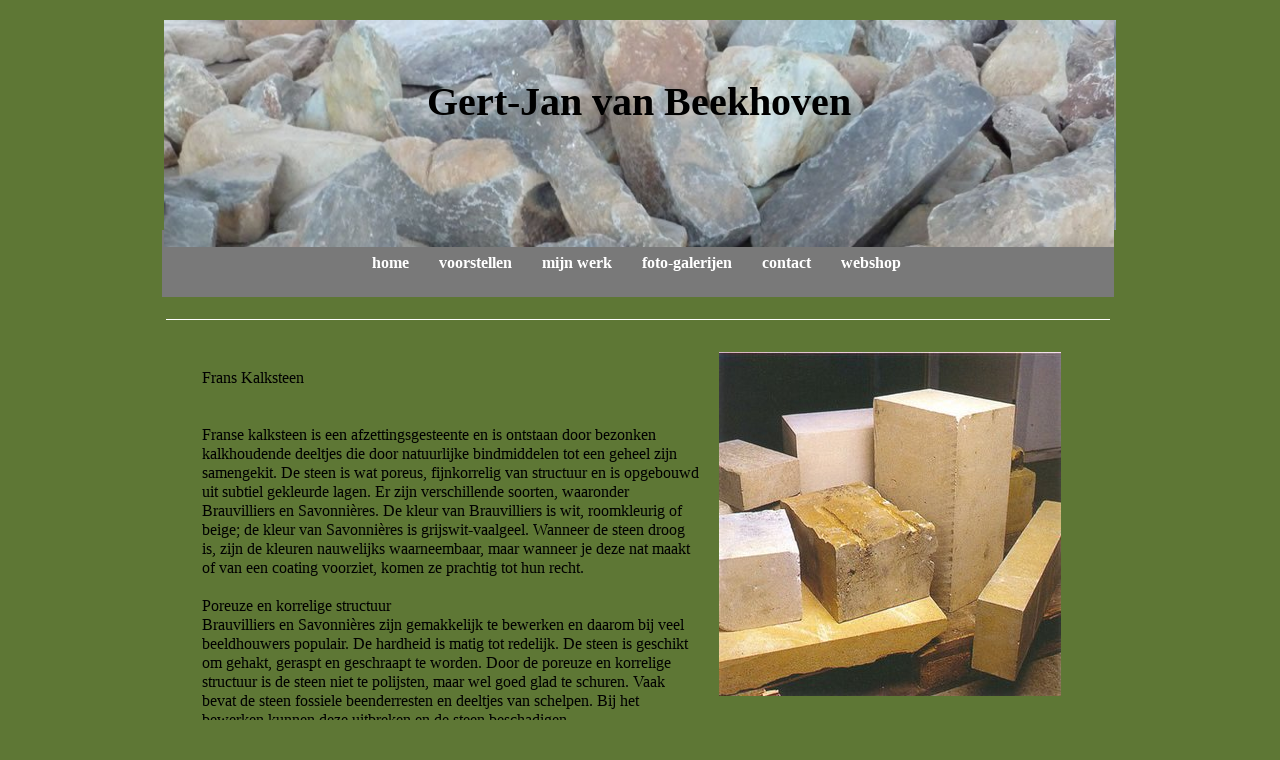

--- FILE ---
content_type: text/html
request_url: https://gertjanvanbeekhoven.nl/mijn%20werk/steensoorten
body_size: 8407
content:
<!DOCTYPE html><html prefix="og: http://ogp.me/ns#"><head><meta charset=utf-8><title>steensoorten | gertjanvanbeekhoven.nl</title><meta name=robots content=all><meta name=generator content="One.com Web Editor"><meta http-equiv=Cache-Control content="must-revalidate, max-age=0, public"><meta http-equiv=Expires content=-1><meta name=viewport content="width=956" minpagewidth=956><meta name=MobileOptimized content=320><meta name=HandheldFriendly content=True><meta name=format-detection content="telephone=no"><meta property=og:type content=website><meta property=og:title content="steensoorten | gertjanvanbeekhoven.nl"><meta property=og:site_name content=gertjanvanbeekhoven.nl><meta property=og:url content=https://gertjanvanbeekhoven.nl/mijn%20werk/steensoorten><meta name=twitter:card content=summary><link rel=canonical href=https://gertjanvanbeekhoven.nl/mijn%20werk/steensoorten><link rel=stylesheet href=/onewebstatic/f8865d673f.css><script src=/onewebstatic/0a706a779e.js></script><link href="https://fonts.googleapis.com/css?family=Rokkitt%3A100%2C100italic%2C200%2C200italic%2C300%2C300italic%2C500%2C500italic%2C600%2C600italic%2C700%2C700italic%2C800%2C800italic%2C900%2C900italic%2Citalic%2Cregular&amp;subset=all" rel=stylesheet><link rel=stylesheet href=../onewebstatic/0e844b6980.css><link rel=stylesheet href=../onewebstatic/e3f36fabcb.css></head><body class="Preview_body__2wDzb bodyBackground" style=overflow-y:scroll;overflow-x:hidden data-attachments={&quot;D48F8A35-6C5F-4D54-AF58-ED32EF0C981C&quot;:[&quot;4CFC9A5C-C8D1-46F7-A48E-BA11651BFF78&quot;,&quot;FC3CFB25-D40C-4F16-A348-E42176CF0B0A&quot;,&quot;EF66572B-7C0F-4AA4-9AA2-E35AFFB4CBA3&quot;,&quot;C6C9E7B5-4829-458A-BB9E-D508A47D8D86&quot;,&quot;2A5548AC-9639-4480-AA18-304CC5628476&quot;],&quot;C6C9E7B5-4829-458A-BB9E-D508A47D8D86&quot;:[&quot;6597E17B-4023-4A32-9721-D0F42F6B18A9&quot;],&quot;73D23C86-18E7-42CA-A881-6316FBC066B7&quot;:[&quot;8FA602ED-734C-4892-9D78-82E755C359D5&quot;],&quot;8FA602ED-734C-4892-9D78-82E755C359D5&quot;:[&quot;EA5F958B-5995-4F60-8366-275F5A439C80&quot;,&quot;7FAB774C-75BE-4BD9-99EB-2C7BDF6473EB&quot;,&quot;00D3C1A7-8BA1-43C2-87F4-CC1048AE0800&quot;,&quot;968EC5A4-9172-476A-AFEE-4F1C75C95BCD&quot;],&quot;2A5548AC-9639-4480-AA18-304CC5628476&quot;:[&quot;E0F63962-62FB-4549-A8EF-563C8F4278F4&quot;]}><div><div data-mobile-pin=0 class="mm mm-mobile-preview"><header id=MobileHeader_container class=MobileHeader_container__1XW3y style=background-color:rgba(121,121,121,1)><div class="MobileHeader_title__1avp4 MobileHeader_pageTitle__2Od2E"><span class=MobileHeader_titleText__1M62s style=color:rgba(255,255,255,1);font-family:Georgia;font-weight:bold;font-style:normal>steensoorten</span></div><div class=MobileHeader_dummyMenuIconContainer__3mfi4></div></header><div id=mm class=MobileHeaderMenu_mobileMenu__21p7v style=background-color:rgba(255,255,255,1)><ul><li><a href=https://gertjanvanbeekhoven.nl/ style=background-color:rgba(255,255,255,1);color:rgba(121,121,121,1);font-size:16px;line-height:3;font-family:Georgia title=home>home</a></li><li><div class=MobileHeaderMenu_expandCollapseItem__2WnRW><a href=https://gertjanvanbeekhoven.nl/voorstellen/ style=background-color:rgba(255,255,255,1);color:rgba(121,121,121,1);font-size:16px;line-height:3;font-family:Georgia title=voorstellen>voorstellen</a><div class=MobileHeaderMenu_expandCollapseContainer__1rweD style=background-color:rgba(255,255,255,1)><span class=MobileHeaderMenu_arrowDown__1Dv_Z style=color:rgba(121,121,121,1);height:8px;width:8px;margin-top:-4px></span><span class=MobileHeaderMenu_arrowUp__2THXC style=color:rgba(121,121,121,1);height:8px;width:8px;margin-top:4px></span></div></div><ul><li><a href=https://gertjanvanbeekhoven.nl/voorstellen/de%20pers style=background-color:rgba(255,255,255,1);color:rgba(121,121,121,1);font-size:16px;line-height:3;font-family:Georgia title="de pers">de pers</a></li></ul></li><li class=expanded><div class=MobileHeaderMenu_expandCollapseItem__2WnRW><a href=https://gertjanvanbeekhoven.nl/mijn%20werk/ style=background-color:rgba(255,255,255,1);color:rgba(121,121,121,1);font-size:16px;line-height:3;font-family:Georgia title="mijn werk">mijn werk</a><div class=MobileHeaderMenu_expandCollapseContainer__1rweD style=background-color:rgba(255,255,255,1)><span class=MobileHeaderMenu_arrowDown__1Dv_Z style=color:rgba(121,121,121,1);height:8px;width:8px;margin-top:-4px></span><span class=MobileHeaderMenu_arrowUp__2THXC style=color:rgba(121,121,121,1);height:8px;width:8px;margin-top:4px></span></div></div><ul><li><a href=https://gertjanvanbeekhoven.nl/mijn%20werk/werk%20in%20uitvoering style=background-color:rgba(255,255,255,1);color:rgba(121,121,121,1);font-size:16px;line-height:3;font-family:Georgia title="werk in uitvoering">werk in uitvoering</a></li><li><a href=https://gertjanvanbeekhoven.nl/mijn%20werk/gereedschap style=background-color:rgba(255,255,255,1);color:rgba(121,121,121,1);font-size:16px;line-height:3;font-family:Georgia title=gereedschap>gereedschap</a></li><li><a href=https://gertjanvanbeekhoven.nl/mijn%20werk/steensoorten class=MobileHeaderMenu_current__2Nelz style=background-color:rgba(255,255,255,1);color:rgba(121,121,121,1);font-size:16px;line-height:3;font-family:Georgia;font-weight:bold title=steensoorten>steensoorten</a></li></ul></li><li><div class=MobileHeaderMenu_expandCollapseItem__2WnRW><a href=https://gertjanvanbeekhoven.nl/foto-galerijen/ style=background-color:rgba(255,255,255,1);color:rgba(121,121,121,1);font-size:16px;line-height:3;font-family:Georgia title=foto-galerijen>foto-galerijen</a><div class=MobileHeaderMenu_expandCollapseContainer__1rweD style=background-color:rgba(255,255,255,1)><span class=MobileHeaderMenu_arrowDown__1Dv_Z style=color:rgba(121,121,121,1);height:8px;width:8px;margin-top:-4px></span><span class=MobileHeaderMenu_arrowUp__2THXC style=color:rgba(121,121,121,1);height:8px;width:8px;margin-top:4px></span></div></div><ul><li><a href=https://gertjanvanbeekhoven.nl/foto-galerijen/gevelstenen style=background-color:rgba(255,255,255,1);color:rgba(121,121,121,1);font-size:16px;line-height:3;font-family:Georgia title=gevelstenen>gevelstenen</a></li><li><a href=https://gertjanvanbeekhoven.nl/foto-galerijen/ornamenten style=background-color:rgba(255,255,255,1);color:rgba(121,121,121,1);font-size:16px;line-height:3;font-family:Georgia title=ornamenten>ornamenten</a></li><li><a href=https://gertjanvanbeekhoven.nl/foto-galerijen/speksteen style=background-color:rgba(255,255,255,1);color:rgba(121,121,121,1);font-size:16px;line-height:3;font-family:Georgia title=speksteen>speksteen</a></li><li><a href=https://gertjanvanbeekhoven.nl/foto-galerijen/atelierroutes style=background-color:rgba(255,255,255,1);color:rgba(121,121,121,1);font-size:16px;line-height:3;font-family:Georgia title=atelierroutes>atelierroutes</a></li><li><a href=https://gertjanvanbeekhoven.nl/foto-galerijen/schaakspellen style=background-color:rgba(255,255,255,1);color:rgba(121,121,121,1);font-size:16px;line-height:3;font-family:Georgia title=schaakspellen>schaakspellen</a></li><li><a href=https://gertjanvanbeekhoven.nl/foto-galerijen/sieraden style=background-color:rgba(255,255,255,1);color:rgba(121,121,121,1);font-size:16px;line-height:3;font-family:Georgia title=sieraden>sieraden</a></li></ul></li><li><a href=https://gertjanvanbeekhoven.nl/contact style=background-color:rgba(255,255,255,1);color:rgba(121,121,121,1);font-size:16px;line-height:3;font-family:Georgia title=contact>contact</a></li><li><div class=MobileHeaderMenu_expandCollapseItem__2WnRW><a href=https://gertjanvanbeekhoven.nl/webshop/ style=background-color:rgba(255,255,255,1);color:rgba(121,121,121,1);font-size:16px;line-height:3;font-family:Georgia title=webshop>webshop</a><div class=MobileHeaderMenu_expandCollapseContainer__1rweD style=background-color:rgba(255,255,255,1)><span class=MobileHeaderMenu_arrowDown__1Dv_Z style=color:rgba(121,121,121,1);height:8px;width:8px;margin-top:-4px></span><span class=MobileHeaderMenu_arrowUp__2THXC style=color:rgba(121,121,121,1);height:8px;width:8px;margin-top:4px></span></div></div><ul><li><a href=https://gertjanvanbeekhoven.nl/webshop/sieraden style=background-color:rgba(255,255,255,1);color:rgba(121,121,121,1);font-size:16px;line-height:3;font-family:Georgia title=Sieraden>Sieraden</a></li></ul></li></ul></div><div id=mm-overlay class=MobileHeaderMenu_mobileMenu_overlay__3WPnz></div><div class="MobileHeader_menuIconContainer__lc-Zq off" id=MobileHeader_burgerMenuIcon data-active-bgcolor=rgba(121,121,121,1) data-inactive-bgcolor=rgba(255,255,255,1)><span style=background-color:rgba(255,255,255,1)></span><span style=background-color:rgba(255,255,255,1)></span><span style=background-color:rgba(255,255,255,1)></span></div></div></div><link rel=stylesheet href=../onewebstatic/c8eb35d385.css><div></div><div class=template data-mobile-view=true><div class="Preview_row__3Fkye row" style=width:956px></div><div class="Preview_row__3Fkye row" style=min-height:350px;width:100%><div data-id=D48F8A35-6C5F-4D54-AF58-ED32EF0C981C data-kind=SECTION style=width:100%;min-height:350px;left:auto;margin-top:0;margin-left:0 class=Preview_componentWrapper__2i4QI><div id=Header data-in-template=true data-id=D48F8A35-6C5F-4D54-AF58-ED32EF0C981C data-kind=Block data-specific-kind=SECTION data-pin=0 data-bbox={&quot;top&quot;:0,&quot;left&quot;:-4,&quot;right&quot;:5004,&quot;bottom&quot;:350} class=Preview_block__16Zmu><div class="StripPreview_backgroundComponent__3YmQM Background_backgroundComponent__3_1Ea hasChildren" style=background-color:transparent;min-height:350px><div class="Preview_column__1KeVx col" style="min-height:100%;width:956px;margin:0 auto"><div class="Preview_row__3Fkye row" style=min-height:176px;width:956px><div data-id=FC3CFB25-D40C-4F16-A348-E42176CF0B0A data-kind=BACKGROUND style=width:950px;min-height:156px;margin-top:20px;margin-left:2px class=Preview_componentWrapper__2i4QI><div data-in-template=true data-id=FC3CFB25-D40C-4F16-A348-E42176CF0B0A data-kind=Block data-specific-kind=BACKGROUND class="Preview_mobileHide__9T929 Preview_block__16Zmu"><div class="BackgroundPreview_backgroundComponent__3Dr5e BackgroundPreview_bgHeight__3dD2e hasChildren" style=background-color:rgba(239,239,239,1);min-height:156px><div class="Preview_column__1KeVx col" style=min-height:100%><div class="Preview_float__1PmYU float" style=top:0;left:0;z-index:507><div data-id=C6C9E7B5-4829-458A-BB9E-D508A47D8D86 data-kind=IMAGE style=width:952px;min-height:210px class=Preview_componentWrapper__2i4QI><div data-in-template=true data-id=C6C9E7B5-4829-458A-BB9E-D508A47D8D86 data-kind=Block data-specific-kind=IMAGE data-bbox={&quot;top&quot;:0,&quot;left&quot;:0,&quot;right&quot;:952,&quot;bottom&quot;:210} data-parent=D48F8A35-6C5F-4D54-AF58-ED32EF0C981C class=Preview_block__16Zmu><div class="image-container Mobile_imageComponent__QXWk1 Mobile_cropMode__cLuJp" style="background-color:transparent;background-position:top;background-size:cover;background-repeat:no-repeat;background-image:url('https://impro.usercontent.one/appid/oneComWsb/domain/gertjanvanbeekhoven.nl/media/gertjanvanbeekhoven.nl/onewebmedia/stukjes-speksteen-voor-speksteen-bewerken-bij-joanika-ring.jpg?etag=%2226c58-54d61097%22&amp;sourceContentType=image%2Fjpeg&amp;ignoreAspectRatio&amp;resize=1000%2B750&amp;extract=1%2B0%2B754%2B166&amp;quality=85');min-height:210px;height:inherit" data-width=952 data-height=210><div class="Preview_column__1KeVx col" style=min-height:100%><div class="Preview_row__3Fkye row" style=min-height:141px;width:952px><div data-id=6597E17B-4023-4A32-9721-D0F42F6B18A9 data-kind=TEXT style=width:914px;min-height:102px;margin-top:39px;margin-left:19px class=Preview_componentWrapper__2i4QI><div data-in-template=true data-id=6597E17B-4023-4A32-9721-D0F42F6B18A9 data-kind=Component data-specific-kind=TEXT class="Preview_component__SbiKo mobileDown text-align-null"><div data-mve-font-change=0 class="styles_contentContainer__lrPIa textnormal styles_text__3jGMu"><p style="text-align: center;" class=mobile-undersized-upper><span style="font-weight: bold; color: rgb(0, 0, 0); font-family: Georgia, serif; font-size: 40px;" class=mobile-oversized>Gert-Jan van Beekhoven</span></p></div></div><div class="Preview_float__1PmYU float" style=top:-39px;left:-19px;z-index:999><div data-id=2A5548AC-9639-4480-AA18-304CC5628476 data-kind=IMAGE style=width:950px;min-height:227px class=Preview_componentWrapper__2i4QI><div data-in-template=false data-id=2A5548AC-9639-4480-AA18-304CC5628476 data-kind=Block data-specific-kind=IMAGE data-bbox={&quot;top&quot;:-39,&quot;left&quot;:-19,&quot;right&quot;:931,&quot;bottom&quot;:188} data-parent=D48F8A35-6C5F-4D54-AF58-ED32EF0C981C class=Preview_block__16Zmu><div class="image-container Mobile_imageComponent__QXWk1 Mobile_cropMode__cLuJp" style="background-color:transparent;background-position:top;background-size:cover;background-repeat:no-repeat;background-image:url('https://impro.usercontent.one/appid/oneComWsb/domain/gertjanvanbeekhoven.nl/media/gertjanvanbeekhoven.nl/onewebmedia/stukjes-speksteen-voor-speksteen-bewerken-bij-joanika-ring.jpg?etag=%22W%2F%22%20%2226c58-54d61097%22&amp;sourceContentType=image%2Fjpeg&amp;ignoreAspectRatio&amp;resize=1000%2B750&amp;extract=0%2B0%2B1000%2B238&amp;quality=85');min-height:227px;height:inherit" data-width=950 data-height=227><div class="Preview_column__1KeVx col" style=min-height:100%><div class="Preview_row__3Fkye row" style=min-height:138px;width:950px><div data-id=E0F63962-62FB-4549-A8EF-563C8F4278F4 data-kind=TEXT style=width:929px;min-height:80px;margin-top:58px;margin-left:10px class=Preview_componentWrapper__2i4QI><div data-in-template=false data-id=E0F63962-62FB-4549-A8EF-563C8F4278F4 data-kind=Component data-specific-kind=TEXT class=Preview_component__SbiKo><div class="styles_contentContainer__lrPIa textnormal styles_text__3jGMu"><p style="text-align: center;" class=mobile-undersized-upper><span style="font-weight: bold; color: rgb(0, 0, 0); font-family: Georgia, serif; font-size: 40px;" class=mobile-oversized>Gert-Jan van Beekhoven</span></p></div></div></div></div><div style=clear:both></div></div></div></div></div></div></div></div><div style=clear:both></div></div></div></div></div></div><div style=clear:both></div></div></div></div></div></div><div class="Preview_row__3Fkye row" style=min-height:121px;width:956px><div data-id=EF66572B-7C0F-4AA4-9AA2-E35AFFB4CBA3 data-kind=BACKGROUND style=width:952px;min-height:67px;margin-top:54px;margin-left:0 class=Preview_componentWrapper__2i4QI><div data-in-template=true data-id=EF66572B-7C0F-4AA4-9AA2-E35AFFB4CBA3 data-kind=Block data-specific-kind=BACKGROUND class="Preview_mobileHide__9T929 Preview_block__16Zmu"><div class="BackgroundPreview_backgroundComponent__3Dr5e BackgroundPreview_bgHeight__3dD2e hasChildren" style=background-color:rgba(121,121,121,1);min-height:67px><div class="Preview_column__1KeVx col" style=min-height:100%><div class="Preview_row__3Fkye row" style=min-height:59px;width:952px><div data-id=86927D6E-D178-4D16-A166-4A62B383A8E4 data-kind=MENU style=width:947px;min-height:50px;margin-top:9px;margin-left:1px class=Preview_componentWrapper__2i4QI><div data-in-template=true data-id=86927D6E-D178-4D16-A166-4A62B383A8E4 data-kind=Component data-specific-kind=MENU class="Preview_mobileHide__9T929 Preview_component__SbiKo"><div class="menu moreEnabled menuself menuhorizontal dropdown menuhorizontalcenter menuverticalmiddle" style=width:947px;height:50px;display:none><ul class=menu2><li><a class=level-0 href=https://gertjanvanbeekhoven.nl/ ><span>home</span></a><div class=divider></div></li><li><a class="expandable level-0" href=https://gertjanvanbeekhoven.nl/voorstellen/ ><span>voorstellen</span></a><ul class=menu2><li class=menuhidden><a class=level-1 href=https://gertjanvanbeekhoven.nl/voorstellen/de%20pers><span>de pers</span></a></li></ul><div class=divider></div></li><li><a class="expandable level-0" href=https://gertjanvanbeekhoven.nl/mijn%20werk/ ><span>mijn werk</span></a><ul class=menu2><li class=menuhidden><a class=level-1 href=https://gertjanvanbeekhoven.nl/mijn%20werk/werk%20in%20uitvoering><span>werk in uitvoering</span></a><div class=divider></div></li><li class=menuhidden><a class=level-1 href=https://gertjanvanbeekhoven.nl/mijn%20werk/gereedschap><span>gereedschap</span></a><div class=divider></div></li><li class=menuhidden><a class="selected level-1" href=https://gertjanvanbeekhoven.nl/mijn%20werk/steensoorten><span>steensoorten</span></a></li></ul><div class=divider></div></li><li><a class="expandable level-0" href=https://gertjanvanbeekhoven.nl/foto-galerijen/ ><span>foto-galerijen</span></a><ul class=menu2><li class=menuhidden><a class=level-1 href=https://gertjanvanbeekhoven.nl/foto-galerijen/gevelstenen><span>gevelstenen</span></a><div class=divider></div></li><li class=menuhidden><a class=level-1 href=https://gertjanvanbeekhoven.nl/foto-galerijen/ornamenten><span>ornamenten</span></a><div class=divider></div></li><li class=menuhidden><a class=level-1 href=https://gertjanvanbeekhoven.nl/foto-galerijen/speksteen><span>speksteen</span></a><div class=divider></div></li><li class=menuhidden><a class=level-1 href=https://gertjanvanbeekhoven.nl/foto-galerijen/atelierroutes><span>atelierroutes</span></a><div class=divider></div></li><li class=menuhidden><a class=level-1 href=https://gertjanvanbeekhoven.nl/foto-galerijen/schaakspellen><span>schaakspellen</span></a><div class=divider></div></li><li class=menuhidden><a class=level-1 href=https://gertjanvanbeekhoven.nl/foto-galerijen/sieraden><span>sieraden</span></a></li></ul><div class=divider></div></li><li><a class=level-0 href=https://gertjanvanbeekhoven.nl/contact><span>contact</span></a><div class=divider></div></li><li><a class="expandable level-0" href=https://gertjanvanbeekhoven.nl/webshop/ ><span>webshop</span></a><ul class=menu2><li class=menuhidden><a class=level-1 href=https://gertjanvanbeekhoven.nl/webshop/sieraden><span>Sieraden</span></a></li></ul><div class=divider></div></li><li><a class="expandable level-0"><span>More</span></a><ul class=menu2><li class=menuhidden><a class=level-1 href=http://webeditor-appspod1-cph3.one.com/api/v1/gertjanvanbeekhoven.nl/preview-wbtgen/more-button-child-page-id.html><span>More child</span></a></li></ul></li></ul></div></div></div></div><div style=clear:both></div></div></div></div></div></div><div class="Preview_row__3Fkye row" style=min-height:23px;width:956px><div data-id=4CFC9A5C-C8D1-46F7-A48E-BA11651BFF78 data-kind=BACKGROUND style=width:944px;min-height:1px;margin-top:22px;margin-left:4px class=Preview_componentWrapper__2i4QI><div data-in-template=true data-id=4CFC9A5C-C8D1-46F7-A48E-BA11651BFF78 data-kind=Component data-specific-kind=BACKGROUND class="Preview_mobileHide__9T929 Preview_component__SbiKo"><div class="BackgroundPreview_backgroundComponent__3Dr5e BackgroundPreview_bgHeight__3dD2e" style=background-color:rgba(239,239,239,1);min-height:1px><div class=parallax_scrollEffectContainer__3co8j><div class=BackgroundPreview_bgImageContainer__1PsgY style="background-image:url(/onewebstatic/e52af9115c.gif);background-repeat:repeat-x;background-position:0% 100%;background-size:1px;background-attachment:scroll;opacity:1" data-opacity=true data-src=/onewebstatic/e52af9115c.gif data-small-image=true></div><div class=BackgroundPreview_bgImageContainer__1PsgY style="background-image:url(/onewebstatic/e52af9115c.gif);background-repeat:repeat-x;background-position:0% 100%;background-size:auto;background-attachment:scroll;opacity:1" data-opacity=true></div></div></div></div></div></div><div style=clear:both></div></div></div></div></div></div><div class="Preview_row__3Fkye row" style=min-height:1597px;width:100%><div data-id=CA7EE9B8-18F4-4F83-9CBE-6E380C2B1CA7 data-kind=SECTION style=width:100%;min-height:1597px;left:auto;margin-top:0;margin-left:0 class=Preview_componentWrapper__2i4QI><div id=Section1 data-in-template=false data-id=CA7EE9B8-18F4-4F83-9CBE-6E380C2B1CA7 data-kind=Block data-specific-kind=SECTION data-pin=0 class=Preview_block__16Zmu><div class="StripPreview_backgroundComponent__3YmQM Background_backgroundComponent__3_1Ea hasChildren" style=background-color:transparent;min-height:1597px><div class="Preview_column__1KeVx col" style="min-height:100%;width:956px;margin:0 auto"><div class="Preview_row__3Fkye row" style=min-height:655px;width:956px><div class="Preview_column__1KeVx col" style=min-height:655px;width:538px;float:left><div data-id=DEA9B358-56E3-4A64-A04F-D1CF823FCB78 data-kind=TEXT style=width:498px;min-height:615px;margin-top:0;margin-left:40px class=Preview_componentWrapper__2i4QI><div data-in-template=false data-id=DEA9B358-56E3-4A64-A04F-D1CF823FCB78 data-kind=Component data-specific-kind=TEXT class=Preview_component__SbiKo><div class="styles_contentContainer__lrPIa textnormal styles_text__3jGMu"><p class=mobile-undersized-upper><br></p><p class=mobile-undersized-upper><span style="color: rgb(0, 0, 0); font-family: Georgia, serif; font-size: 16px !important;">Frans Kalksteen</span></p><p class=mobile-undersized-upper><span style="color: rgb(0, 0, 0); font-family: Georgia, serif; font-size: 16px !important;"><br></span></p><p class=mobile-undersized-upper><span style="color: rgb(0, 0, 0); font-family: Georgia, serif; font-size: 16px !important;"><br></span></p><p class=mobile-undersized-upper><span style="color: rgb(0, 0, 0); font-family: Georgia, serif; font-size: 16px !important;">Franse kalksteen is een afzettingsgesteente en is ontstaan door bezonken kalkhoudende deeltjes die door natuurlijke bindmiddelen tot een geheel zijn samengekit. De steen is wat poreus, fijnkorrelig van structuur en is opgebouwd uit subtiel gekleurde lagen. Er zijn verschillende soorten, waaronder Brauvilliers en Savonnières. De kleur van Brauvilliers is wit, roomkleurig of beige; de kleur van Savonnières is grijswit-vaalgeel. Wanneer de steen droog is, zijn de kleuren nauwelijks waarneembaar, maar wanneer je deze nat maakt of van een coating voorziet, komen ze prachtig tot hun recht. </span></p><p class=mobile-undersized-upper><span style="color: rgb(0, 0, 0); font-family: Georgia, serif; font-size: 16px !important;"><br></span></p><p class=mobile-undersized-upper><span style="color: rgb(0, 0, 0); font-family: Georgia, serif; font-size: 16px !important;">Poreuze en korrelige structuur</span></p><p class=mobile-undersized-upper><span style="color: rgb(0, 0, 0); font-family: Georgia, serif; font-size: 16px !important;">Brauvilliers en Savonnières zijn gemakkelijk te bewerken en daarom bij veel beeldhouwers populair. De hardheid is matig tot redelijk. De steen is geschikt om gehakt, geraspt en geschraapt te worden. Door de poreuze en korrelige structuur is de steen niet te polijsten, maar wel goed glad te schuren. Vaak bevat de steen fossiele beenderresten en deeltjes van schelpen. Bij het bewerken kunnen deze uitbreken en de steen beschadigen.</span></p><p class=mobile-undersized-upper><span style="color: rgb(0, 0, 0); font-family: Georgia, serif; font-size: 16px !important;">De weerbestendigheid is niet voor alle Franse kalksteensoorten gelijk. Met name Savonnières is niet erg weervast. Het is daarom aan te raden de steen met een impregneermiddel te behandelen. Het vocht wordt hierdoor buitengesloten en de zure regen krijgt op de steen geen vat. </span></p><p class=mobile-undersized-upper><br></p><p class=mobile-undersized-upper><br></p></div></div></div><div style=clear:both></div></div><div class="Preview_column__1KeVx col" style=min-height:655px;width:361px;float:left><div class="Preview_row__3Fkye row" style=min-height:346px;width:361px><div data-id=819FFCCC-F303-4337-BFEE-70A94EFD2EF6 data-kind=IMAGE style=width:342px;min-height:344px;margin-top:2px;margin-left:19px class=Preview_componentWrapper__2i4QI><div data-in-template=false data-id=819FFCCC-F303-4337-BFEE-70A94EFD2EF6 data-kind=Component data-specific-kind=IMAGE class=Preview_component__SbiKo><div class=Mobile_imageComponent__QXWk1 style=width:342px;height:344px;overflow:hidden data-width=342 data-height=344><img data-loading=lazy role=presentation data-scalestrategy=fit style=display:block;margin:0 src="https://impro.usercontent.one/appid/oneComWsb/domain/gertjanvanbeekhoven.nl/media/gertjanvanbeekhoven.nl/onewebmedia/Thuis%20Beeldhouwen-Franse%20kalksteen.jpg?etag=%22W%2F%22%20%221424c-54d7d803%22&amp;sourceContentType=image%2Fjpeg&amp;ignoreAspectRatio&amp;resize=342%2B344&amp;quality=85" srcset="https://impro.usercontent.one/appid/oneComWsb/domain/gertjanvanbeekhoven.nl/media/gertjanvanbeekhoven.nl/onewebmedia/Thuis%20Beeldhouwen-Franse%20kalksteen.jpg?etag=%22W%2F%22%20%221424c-54d7d803%22&amp;sourceContentType=image%2Fjpeg&amp;ignoreAspectRatio&amp;resize=342%2B344&amp;quality=85, https://impro.usercontent.one/appid/oneComWsb/domain/gertjanvanbeekhoven.nl/media/gertjanvanbeekhoven.nl/onewebmedia/Thuis%20Beeldhouwen-Franse%20kalksteen.jpg?etag=%22W%2F%22%20%221424c-54d7d803%22&amp;sourceContentType=image%2Fjpeg&amp;ignoreAspectRatio&amp;resize=420%2B422&amp;quality=85 2x, https://impro.usercontent.one/appid/oneComWsb/domain/gertjanvanbeekhoven.nl/media/gertjanvanbeekhoven.nl/onewebmedia/Thuis%20Beeldhouwen-Franse%20kalksteen.jpg?etag=%22W%2F%22%20%221424c-54d7d803%22&amp;sourceContentType=image%2Fjpeg&amp;ignoreAspectRatio&amp;resize=420%2B422&amp;quality=85 3x, https://impro.usercontent.one/appid/oneComWsb/domain/gertjanvanbeekhoven.nl/media/gertjanvanbeekhoven.nl/onewebmedia/Thuis%20Beeldhouwen-Franse%20kalksteen.jpg?etag=%22W%2F%22%20%221424c-54d7d803%22&amp;sourceContentType=image%2Fjpeg&amp;ignoreAspectRatio&amp;resize=420%2B422&amp;quality=85 4x" height=344 width=342 data-width=342 data-height=344></div></div></div></div><div class="Preview_row__3Fkye row" style=min-height:269px;width:361px><div data-id=E0616C24-D6C4-48D2-AB92-5C77977141BE data-kind=IMAGE style=width:342px;min-height:235px;margin-top:34px;margin-left:19px class=Preview_componentWrapper__2i4QI><div data-in-template=false data-id=E0616C24-D6C4-48D2-AB92-5C77977141BE data-kind=Component data-specific-kind=IMAGE class=Preview_component__SbiKo><div class="Mobile_imageComponent__QXWk1 Mobile_cropMode__cLuJp" style=overflow:hidden data-width=342 data-height=235><img data-loading=lazy role=presentation data-scalestrategy=crop style=margin-top:0px;margin-left:0px;display:block;margin:0 src="https://impro.usercontent.one/appid/oneComWsb/domain/gertjanvanbeekhoven.nl/media/gertjanvanbeekhoven.nl/onewebmedia/imagesYKN44B98.jpg?etag=%22W%2F%22%20%221732-54d7db92%22&amp;sourceContentType=image%2Fjpeg&amp;ignoreAspectRatio&amp;resize=259%2B194&amp;extract=0%2B0%2B258%2B177&amp;quality=85" srcset="https://impro.usercontent.one/appid/oneComWsb/domain/gertjanvanbeekhoven.nl/media/gertjanvanbeekhoven.nl/onewebmedia/imagesYKN44B98.jpg?etag=%22W%2F%22%20%221732-54d7db92%22&amp;sourceContentType=image%2Fjpeg&amp;ignoreAspectRatio&amp;resize=259%2B194&amp;extract=0%2B0%2B258%2B177&amp;quality=85, https://impro.usercontent.one/appid/oneComWsb/domain/gertjanvanbeekhoven.nl/media/gertjanvanbeekhoven.nl/onewebmedia/imagesYKN44B98.jpg?etag=%22W%2F%22%20%221732-54d7db92%22&amp;sourceContentType=image%2Fjpeg&amp;ignoreAspectRatio&amp;resize=259%2B194&amp;extract=0%2B0%2B258%2B177&amp;quality=85 2x, https://impro.usercontent.one/appid/oneComWsb/domain/gertjanvanbeekhoven.nl/media/gertjanvanbeekhoven.nl/onewebmedia/imagesYKN44B98.jpg?etag=%22W%2F%22%20%221732-54d7db92%22&amp;sourceContentType=image%2Fjpeg&amp;ignoreAspectRatio&amp;resize=259%2B194&amp;extract=0%2B0%2B258%2B177&amp;quality=85 3x, https://impro.usercontent.one/appid/oneComWsb/domain/gertjanvanbeekhoven.nl/media/gertjanvanbeekhoven.nl/onewebmedia/imagesYKN44B98.jpg?etag=%22W%2F%22%20%221732-54d7db92%22&amp;sourceContentType=image%2Fjpeg&amp;ignoreAspectRatio&amp;resize=259%2B194&amp;extract=0%2B0%2B258%2B177&amp;quality=85 4x" height=235 width=342 data-width=342 data-height=235></div></div></div></div><div class="Preview_row__3Fkye row" style=min-height:40px;width:361px><div data-id=BD693877-6566-4C2D-A297-5FD7E446D362 data-kind=TEXT style=width:302px;min-height:40px;margin-top:0;margin-left:39px class=Preview_componentWrapper__2i4QI><div data-in-template=false data-id=BD693877-6566-4C2D-A297-5FD7E446D362 data-kind=Component data-specific-kind=TEXT class=Preview_component__SbiKo><div class="styles_contentContainer__lrPIa textnormal styles_text__3jGMu"><p style="text-align: center; font-size: 13px;" class=mobile-undersized-upper><span class="textnormal mobile-undersized-upper" style="color: rgb(6, 6, 6); font-family: Georgia, serif; font-size: 13px;">het werd en wordt veel gebruikt voor schouwen</span></p></div></div></div></div><div style=clear:both></div></div><div style=clear:both></div></div><div class="Preview_row__3Fkye row" style=min-height:792px;width:956px><div class="Preview_column__1KeVx col" style=min-height:792px;width:268px;float:left><div class="Preview_row__3Fkye row" style=min-height:269px;width:268px><div data-id=35963391-20B8-4D42-BB45-F22BAA5C2C58 data-kind=IMAGE style=width:227px;min-height:227px;margin-top:42px;margin-left:40px class=Preview_componentWrapper__2i4QI><div data-in-template=false data-id=35963391-20B8-4D42-BB45-F22BAA5C2C58 data-kind=Component data-specific-kind=IMAGE class=Preview_component__SbiKo><div class=Mobile_imageComponent__QXWk1 style=width:227px;height:227px;overflow:hidden data-width=227 data-height=227><img data-loading=lazy role=presentation data-scalestrategy=fit style=display:block;margin:0 src="https://impro.usercontent.one/appid/oneComWsb/domain/gertjanvanbeekhoven.nl/media/gertjanvanbeekhoven.nl/onewebmedia/speksteen_1318074476.jpg?etag=%2292ab-54d7e2a9%22&amp;sourceContentType=image%2Fjpeg&amp;ignoreAspectRatio&amp;resize=227%2B227&amp;quality=85" srcset="https://impro.usercontent.one/appid/oneComWsb/domain/gertjanvanbeekhoven.nl/media/gertjanvanbeekhoven.nl/onewebmedia/speksteen_1318074476.jpg?etag=%2292ab-54d7e2a9%22&amp;sourceContentType=image%2Fjpeg&amp;ignoreAspectRatio&amp;resize=227%2B227&amp;quality=85, https://impro.usercontent.one/appid/oneComWsb/domain/gertjanvanbeekhoven.nl/media/gertjanvanbeekhoven.nl/onewebmedia/speksteen_1318074476.jpg?etag=%2292ab-54d7e2a9%22&amp;sourceContentType=image%2Fjpeg&amp;ignoreAspectRatio&amp;resize=400%2B400&amp;quality=85 2x, https://impro.usercontent.one/appid/oneComWsb/domain/gertjanvanbeekhoven.nl/media/gertjanvanbeekhoven.nl/onewebmedia/speksteen_1318074476.jpg?etag=%2292ab-54d7e2a9%22&amp;sourceContentType=image%2Fjpeg&amp;ignoreAspectRatio&amp;resize=400%2B400&amp;quality=85 3x, https://impro.usercontent.one/appid/oneComWsb/domain/gertjanvanbeekhoven.nl/media/gertjanvanbeekhoven.nl/onewebmedia/speksteen_1318074476.jpg?etag=%2292ab-54d7e2a9%22&amp;sourceContentType=image%2Fjpeg&amp;ignoreAspectRatio&amp;resize=400%2B400&amp;quality=85 4x" height=227 width=227 data-width=227 data-height=227></div></div></div></div><div class="Preview_row__3Fkye row" style=min-height:262px;width:268px><div data-id=9FF69DA8-7CEF-41A9-92DD-B7C5AB5E981A data-kind=IMAGE style=width:228px;min-height:227px;margin-top:35px;margin-left:40px class=Preview_componentWrapper__2i4QI><div data-in-template=false data-id=9FF69DA8-7CEF-41A9-92DD-B7C5AB5E981A data-kind=Component data-specific-kind=IMAGE class=Preview_component__SbiKo><div class=Mobile_imageComponent__QXWk1 style=width:228px;height:227px;overflow:hidden data-width=228 data-height=227><img data-loading=lazy role=presentation data-scalestrategy=fit style=display:block;margin:0 src="https://impro.usercontent.one/appid/oneComWsb/domain/gertjanvanbeekhoven.nl/media/gertjanvanbeekhoven.nl/onewebmedia/verdile.jpg?etag=%2264ef-54d7e2aa%22&amp;sourceContentType=image%2Fjpeg&amp;ignoreAspectRatio&amp;resize=228%2B227&amp;quality=85" srcset="https://impro.usercontent.one/appid/oneComWsb/domain/gertjanvanbeekhoven.nl/media/gertjanvanbeekhoven.nl/onewebmedia/verdile.jpg?etag=%2264ef-54d7e2aa%22&amp;sourceContentType=image%2Fjpeg&amp;ignoreAspectRatio&amp;resize=228%2B227&amp;quality=85, https://impro.usercontent.one/appid/oneComWsb/domain/gertjanvanbeekhoven.nl/media/gertjanvanbeekhoven.nl/onewebmedia/verdile.jpg?etag=%2264ef-54d7e2aa%22&amp;sourceContentType=image%2Fjpeg&amp;ignoreAspectRatio&amp;resize=371%2B369&amp;quality=85 2x, https://impro.usercontent.one/appid/oneComWsb/domain/gertjanvanbeekhoven.nl/media/gertjanvanbeekhoven.nl/onewebmedia/verdile.jpg?etag=%2264ef-54d7e2aa%22&amp;sourceContentType=image%2Fjpeg&amp;ignoreAspectRatio&amp;resize=371%2B369&amp;quality=85 3x, https://impro.usercontent.one/appid/oneComWsb/domain/gertjanvanbeekhoven.nl/media/gertjanvanbeekhoven.nl/onewebmedia/verdile.jpg?etag=%2264ef-54d7e2aa%22&amp;sourceContentType=image%2Fjpeg&amp;ignoreAspectRatio&amp;resize=371%2B369&amp;quality=85 4x" height=227 width=228 data-width=228 data-height=227></div></div></div></div><div class="Preview_row__3Fkye row" style=min-height:210px;width:268px><div data-id=CF1DCA99-AE3F-46CD-8D71-021A674A0928 data-kind=IMAGE style=width:228px;min-height:171px;margin-top:39px;margin-left:40px class=Preview_componentWrapper__2i4QI><div data-in-template=false data-id=CF1DCA99-AE3F-46CD-8D71-021A674A0928 data-kind=Component data-specific-kind=IMAGE class=Preview_component__SbiKo><div class=Mobile_imageComponent__QXWk1 style=width:228px;height:171px;overflow:hidden data-width=228 data-height=171><img data-loading=lazy role=presentation data-scalestrategy=fit style=display:block;margin:0 src="https://impro.usercontent.one/appid/oneComWsb/domain/gertjanvanbeekhoven.nl/media/gertjanvanbeekhoven.nl/onewebmedia/naamloos.png?etag=%22db52-54d7e2a9%22&amp;sourceContentType=image%2Fpng&amp;ignoreAspectRatio&amp;resize=228%2B171" srcset="https://impro.usercontent.one/appid/oneComWsb/domain/gertjanvanbeekhoven.nl/media/gertjanvanbeekhoven.nl/onewebmedia/naamloos.png?etag=%22db52-54d7e2a9%22&amp;sourceContentType=image%2Fpng&amp;ignoreAspectRatio&amp;resize=228%2B171, https://impro.usercontent.one/appid/oneComWsb/domain/gertjanvanbeekhoven.nl/media/gertjanvanbeekhoven.nl/onewebmedia/naamloos.png?etag=%22db52-54d7e2a9%22&amp;sourceContentType=image%2Fpng&amp;ignoreAspectRatio&amp;resize=259%2B194 2x, https://impro.usercontent.one/appid/oneComWsb/domain/gertjanvanbeekhoven.nl/media/gertjanvanbeekhoven.nl/onewebmedia/naamloos.png?etag=%22db52-54d7e2a9%22&amp;sourceContentType=image%2Fpng&amp;ignoreAspectRatio&amp;resize=259%2B194 3x, https://impro.usercontent.one/appid/oneComWsb/domain/gertjanvanbeekhoven.nl/media/gertjanvanbeekhoven.nl/onewebmedia/naamloos.png?etag=%22db52-54d7e2a9%22&amp;sourceContentType=image%2Fpng&amp;ignoreAspectRatio&amp;resize=259%2B194 4x" height=171 width=228 data-width=228 data-height=171></div></div></div></div><div style=clear:both></div></div><div class="Preview_column__1KeVx col" style=min-height:792px;width:684px;float:left><div data-id=14F412B6-D1A4-4A3C-96E8-C96BA90A9C2B data-kind=TEXT style=width:515px;min-height:792px;margin-top:0;margin-left:169px class=Preview_componentWrapper__2i4QI><div data-in-template=false data-id=14F412B6-D1A4-4A3C-96E8-C96BA90A9C2B data-kind=Component data-specific-kind=TEXT class=Preview_component__SbiKo><div class="styles_contentContainer__lrPIa textnormal styles_text__3jGMu"><p class=mobile-undersized-upper><br></p><p class=mobile-undersized-upper><span style="color: rgb(0, 0, 0); font-family: Georgia, serif; font-size: 16px !important;">Speksteen</span></p><p class=mobile-undersized-upper><span style="color: rgb(0, 0, 0); font-family: Georgia, serif; font-size: 16px !important;"><br></span></p><p class=mobile-undersized-upper><span style="color: rgb(0, 0, 0); font-family: Georgia, serif; font-size: 16px !important;">Speksteen bestaat in vele soorten en komt uit alle delen van de wereld. Voor het maken van beelden is de steen uit China, Thailand, Australië, Brazilië en India erg geschikt. Deze steen is zacht tot zeer zacht. Speksteen uit bijvoorbeeld Scandinavië is tamelijk hard. Deze wordt gebruikt voor vloeren, tegelkachels en diverse gebruiksvoorwerpen.</span></p><p class=mobile-undersized-upper><span style="color: rgb(0, 0, 0); font-family: Georgia, serif; font-size: 16px !important;">Speksteen is een steensoort die een hoog talkgehalte bevat en wat zeepachtig aanvoelt. Een veelgebruikte naam voor speksteen is dan ook zeepsteen. </span></p><p class=mobile-undersized-upper><span style="color: rgb(0, 0, 0); font-family: Georgia, serif; font-size: 16px !important;">Speksteen is niet geschikt voor buiten. Het gepolijste oppervlak kan snel dof worden en het binnendringende vocht kan bij vorst de steen doen scheuren.</span></p><p class=mobile-undersized-upper><span style="color: rgb(0, 0, 0); font-family: Georgia, serif; font-size: 16px !important;"><br></span></p><p class=mobile-undersized-upper><span style="color: rgb(0, 0, 0); font-family: Georgia, serif; font-size: 16px !important;">Raspen, schaven, polijsten</span></p><p class=mobile-undersized-upper><span style="color: rgb(0, 0, 0); font-family: Georgia, serif; font-size: 16px !important;">Afhankelijk van de hardheid kan speksteen verschillend worden bewerkt. De steen kan goed worden geraspt, gezaagd en gesneden en in mindere mate gehakt. Ook leent de steen zich erg goed om te worden geschuurd en gepolijst. Bij het polijsten komen vaak de mooiste kleuren te voorschijn, die kunnen worden verdiept door de steen in de was te zetten. </span></p><p class=mobile-undersized-upper><span style="color: rgb(0, 0, 0); font-family: Georgia, serif; font-size: 16px !important;"><br></span></p><p class=mobile-undersized-upper><span style="color: rgb(0, 0, 0); font-family: Georgia, serif; font-size: 16px !important;">Soms zitten er in speksteen kristallen die erg hard zijn en moeilijk te bewerken. Bepaalde soorten speksteen kunnen heel schilferig zijn. De steen is dan gelaagd en bevat veel breukvlakken waar je bij het bewerken rekening mee moet houden. </span></p><p class=mobile-undersized-upper><span style="color: rgb(0, 0, 0); font-family: Georgia, serif; font-size: 16px !important;"><br></span></p><p class=mobile-undersized-upper><span style="color: rgb(0, 0, 0); font-family: Georgia, serif; font-size: 16px !important;">Grillige vormen</span></p><p class=mobile-undersized-upper><span style="color: rgb(0, 0, 0); font-family: Georgia, serif; font-size: 16px !important;">Speksteen is te koop in allerlei vormen en formaten. Ruwe stukken die grof en grillig van vorm zijn en stukken met een of meer zaagkanten. De grillige stukken kunnen heel inspirerend zijn, meer dan de stenen met een of twee zaagkanten.</span></p><p class=mobile-undersized-upper><span style="color: rgb(0, 0, 0); font-family: Georgia, serif; font-size: 16px !important;">Speksteen is ook in veel verschillende kleuren verkrijgbaar, zoals zwart, wit en grijs maar ook roze, bruin, groen, rood, blauw en geel. Vaak komen combinaties van kleuren voor en er zijn oneindig veel kleurnuances. </span></p><p class=mobile-undersized-upper><br></p><p class=mobile-undersized-upper><br></p></div></div></div><div style=clear:both></div></div><div style=clear:both></div></div><div style=clear:both></div></div></div></div></div></div><div class="Preview_row__3Fkye row" style=min-height:642px;width:100%><div data-id=73D23C86-18E7-42CA-A881-6316FBC066B7 data-kind=SECTION style=width:100%;min-height:642px;left:auto;margin-top:0;margin-left:0 class=Preview_componentWrapper__2i4QI><div id=Footer data-in-template=true data-id=73D23C86-18E7-42CA-A881-6316FBC066B7 data-kind=Block data-specific-kind=SECTION data-pin=0 data-bbox={&quot;top&quot;:1947,&quot;left&quot;:-4,&quot;right&quot;:5004,&quot;bottom&quot;:2589} class=Preview_block__16Zmu><div class="StripPreview_backgroundComponent__3YmQM Background_backgroundComponent__3_1Ea hasChildren" style=background-color:transparent;min-height:642px><div class="Preview_column__1KeVx col" style="min-height:100%;width:956px;margin:0 auto"><div class="Preview_row__3Fkye row" style=min-height:157px;width:956px><div data-id=8FA602ED-734C-4892-9D78-82E755C359D5 data-kind=IMAGE style=width:952px;min-height:114px;margin-top:43px;margin-left:2px class=Preview_componentWrapper__2i4QI><div data-in-template=true data-id=8FA602ED-734C-4892-9D78-82E755C359D5 data-kind=Block data-specific-kind=IMAGE data-bbox={&quot;top&quot;:43,&quot;left&quot;:2,&quot;right&quot;:954,&quot;bottom&quot;:157} data-parent=73D23C86-18E7-42CA-A881-6316FBC066B7 class=Preview_block__16Zmu><div class="image-container Mobile_imageComponent__QXWk1 Mobile_cropMode__cLuJp" style="background-color:transparent;background-position:top;background-size:cover;background-repeat:no-repeat;background-image:url('https://impro.usercontent.one/appid/oneComWsb/domain/gertjanvanbeekhoven.nl/media/gertjanvanbeekhoven.nl/onewebmedia/stukjes-speksteen-voor-speksteen-bewerken-bij-joanika-ring.jpg?etag=%2226c58-54d61097%22&amp;sourceContentType=image%2Fjpeg&amp;ignoreAspectRatio&amp;resize=1000%2B750&amp;extract=0%2B12%2B975%2B116&amp;quality=85');min-height:114px;height:inherit" data-width=952 data-height=114><div class="Preview_column__1KeVx col" style=min-height:100%><div class="Preview_row__3Fkye row" style=min-height:101px;width:952px><div class="Preview_column__1KeVx col" style=min-height:101px;width:221px;float:left><div data-id=EA5F958B-5995-4F60-8366-275F5A439C80 data-kind=TEXT style=width:211px;min-height:66px;margin-top:11px;margin-left:10px class=Preview_componentWrapper__2i4QI><div data-in-template=true data-id=EA5F958B-5995-4F60-8366-275F5A439C80 data-kind=Component data-specific-kind=TEXT class="Preview_component__SbiKo mobileDown text-align-null"><div data-mve-font-change=0 class="styles_contentContainer__lrPIa textnormal styles_text__3jGMu"><p class=mobile-undersized-upper><span style="color: rgba(17,17,17,1);">&nbsp; informatie via telefoo</span><span style="color: rgba(0,0,0,1);">n </span></p>
<p class=mobile-undersized-upper><span style="color: rgba(0,0,0,1);">&nbsp; +31 6 81446010</span></p>
<p class=mobile-undersized-upper><span style="color: rgba(0,0,0,1);">&nbsp; &nbsp; &nbsp; &nbsp; &nbsp; &nbsp; &nbsp; &nbsp; &nbsp; &nbsp; &nbsp; &nbsp; &nbsp; &nbsp;</span></p></div></div></div><div style=clear:both></div></div><div class="Preview_column__1KeVx col" style=min-height:101px;width:215px;float:left><div data-id=00D3C1A7-8BA1-43C2-87F4-CC1048AE0800 data-kind=TEXT style=width:200px;min-height:70px;margin-top:11px;margin-left:15px class=Preview_componentWrapper__2i4QI><div data-in-template=true data-id=00D3C1A7-8BA1-43C2-87F4-CC1048AE0800 data-kind=Component data-specific-kind=TEXT class="Preview_component__SbiKo mobileDown text-align-null"><div data-mve-font-change=0 class="styles_contentContainer__lrPIa textnormal styles_text__3jGMu"><p class=mobile-undersized-upper><span style="color: rgba(0,0,0,1);">informatie via email</span></p>
<p class=mobile-undersized-upper><span style="color: #000000;">mysticcastlelife@gmail.com</span></p></div></div></div><div style=clear:both></div></div><div class="Preview_column__1KeVx col" style=min-height:101px;width:492px;float:left><div data-id=7FAB774C-75BE-4BD9-99EB-2C7BDF6473EB data-kind=TEXT style=width:446px;min-height:90px;margin-top:11px;margin-left:46px class=Preview_componentWrapper__2i4QI><div data-in-template=true data-id=7FAB774C-75BE-4BD9-99EB-2C7BDF6473EB data-kind=Component data-specific-kind=TEXT class="Preview_component__SbiKo mobileDown text-align-null"><div data-mve-font-change=0 class="styles_contentContainer__lrPIa textnormal styles_text__3jGMu"><p class=mobile-undersized-upper><br></p>
<p class=mobile-undersized-upper><span style="color: rgba(0,0,0,1);"><br></span></p>
<p class=mobile-undersized-upper><br></p>
<p class=mobile-undersized-upper><br></p></div></div><div class="Preview_float__1PmYU float" style=top:0;left:0;z-index:519><div data-id=968EC5A4-9172-476A-AFEE-4F1C75C95BCD data-kind=SOCIAL_LINKS style=width:84px;height:42px class=Preview_componentWrapper__2i4QI><div data-in-template=true data-id=968EC5A4-9172-476A-AFEE-4F1C75C95BCD data-kind=Component data-specific-kind=SOCIAL_LINKS data-bbox={&quot;top&quot;:0,&quot;left&quot;:0,&quot;right&quot;:84,&quot;bottom&quot;:42} data-parent=8FA602ED-734C-4892-9D78-82E755C359D5 class=Preview_component__SbiKo><div class=Social_container__2rWh4 style=font-size:32px><a href=https://facebook.com/beeldhouwergertjanvanbeekhoven target=_blank style=width:32px;height:32px><svg viewbox="0 0 45 45" style=width:32px;height:32px><g fill=none><path fill=#1877F2 d="M44.506 22.23C44.506 9.951 34.543 0 22.253 0 9.963 0 0 9.952 0 22.23c0 11.094 8.138 20.29 18.776 21.958V28.655h-5.65V22.23h5.65v-4.897c0-5.571 3.322-8.649 8.405-8.649 2.435 0 4.981.435 4.981.435v5.47h-2.806c-2.764 0-3.626 1.714-3.626 3.472v4.17h6.172l-.987 6.425H25.73V44.19c10.638-1.668 18.776-10.864 18.776-21.96"></path><path fill=#FFF d="M30.915 28.655l.987-6.426H25.73v-4.17c0-1.757.862-3.47 3.626-3.47h2.806V9.117s-2.546-.435-4.98-.435c-5.084 0-8.406 3.078-8.406 8.649v4.897h-5.65v6.426h5.65V44.19a22.443 22.443 0 006.954 0V28.655h5.185"></path></g></svg></a><a href=https://instagram.com/mysticcastellife/ target=_blank style=width:32px;height:32px><svg viewbox="0 0 42 42" style=width:32px;height:32px><defs><lineargradient id=a130 x1=18.55% x2=76.26% y1=95.39% y2=3.24%><stop offset=0% stop-color=#E09B3D></stop><stop offset=18.95% stop-color=#DF983D></stop><stop offset=51.42% stop-color=#C74C4D></stop><stop offset=67.53% stop-color=#C21975></stop><stop offset=100% stop-color=#7024C4></stop></lineargradient><lineargradient id=b130 x1=20.07% x2=82.07% y1=100% y2=-15.97%><stop offset=0% stop-color=#E09B3D></stop><stop offset=26.5% stop-color=#C74C4D></stop><stop offset=42.82% stop-color=#C21975></stop><stop offset=100% stop-color=#9D39A9></stop></lineargradient><lineargradient id=c130 x1=50% x2=50% y1=658.14% y2=-140.03%><stop offset=0% stop-color=#E09B3D></stop><stop offset=30% stop-color=#C74C4D></stop><stop offset=60% stop-color=#C21975></stop><stop offset=100% stop-color=#7024C4></stop></lineargradient></defs><g fill=none><path fill=url(#a130) d="M30 0c6.627 0 12 5.373 12 12v18c0 6.627-5.373 12-12 12H12C5.373 42 0 36.627 0 30V12C0 5.373 5.373 0 12 0h18zm-1 4H13a9 9 0 00-9 9v16a9 9 0 009 9h16a9 9 0 009-9V13a9 9 0 00-9-9z"></path><path fill=url(#b130) d="M11 .5C16.799.5 21.5 5.201 21.5 11S16.799 21.5 11 21.5.5 16.799.5 11 5.201.5 11 .5zM11 4a7 7 0 100 14 7 7 0 000-14z" transform="translate(10 10)"></path><circle cx=31.5 cy=9.5 r=2.5 fill=url(#c130)></circle></g></svg></a></div></div></div></div></div><div style=clear:both></div></div><div style=clear:both></div></div><div style=clear:both></div></div></div></div></div></div><div style=clear:both></div></div></div></div></div></div></div><div class=publishOnlyComponents><div class=web-widget>
                <script type="text/javascript" src="https://webshop.one.com/api/v1/cluster/gertjanvanbeekhoven.nl/domain/gertjanvanbeekhoven.nl/shopfront/init.js"></script>
                <onecom-webshop-cart
                    class="onecom-webshop-cart"
                    params='"cartType":"overlay","cartColor":"#63aadb","overlayBackgroundColor":"#ffffff","showMobileCart":true,"mobileBackgroundColor":"#ffffff","overlayPosition":26'
                >
                </div></div><script src=/onewebstatic/af4b7a11ad.js></script><script src=/onewebstatic/d4d7b322f5.js></script><script src=/onewebstatic/a469dd50ff.js></script><script src=/onewebstatic/4cc489b1fd.js></script><script src=/onewebstatic/dac0c49b03.js></script><script src=/onewebstatic/98878c5e0d.js></script><script src=/onewebstatic/02ac73a631.js></script><script src=../onewebstatic/79d5bb3fde.js></script><script src=/onewebstatic/0d0c6ea395.js></script><script src=/onewebstatic/a1b0204f4f.js></script><script src=/onewebstatic/30bd3eba4f.js></script><script src=/onewebstatic/77d7b60804.js id=mobileBackgroundLiner data-params={&quot;bodyBackgroundClassName&quot;:&quot;bodyBackground&quot;,&quot;linerClassName&quot;:&quot;Preview_bodyBackgroundLiner__1bYbS&quot;,&quot;scrollEffect&quot;:null}></script><div>
                    <script key="g-analytics-script">
                        
                    </script>
                    <script key="f-pixel-script">
                        
                    </script>
                    <script key="sitWit-script">
                        
                    </script>
                    </div></body></html>

--- FILE ---
content_type: text/css
request_url: https://gertjanvanbeekhoven.nl/onewebstatic/0e844b6980.css
body_size: 431
content:
div[data-id='6597E17B-4023-4A32-9721-D0F42F6B18A9'][data-specific-kind=TEXT],div[data-id=E0F63962-62FB-4549-A8EF-563C8F4278F4][data-specific-kind=TEXT]{margin:auto}.mobileV [class^=BackgroundPreview_backgroundComponent] [data-opacity]{background-size:cover!important}div[data-id='00D3C1A7-8BA1-43C2-87F4-CC1048AE0800'][data-specific-kind=TEXT],div[data-id='14F412B6-D1A4-4A3C-96E8-C96BA90A9C2B'][data-specific-kind=TEXT],div[data-id=BD693877-6566-4C2D-A297-5FD7E446D362][data-specific-kind=TEXT],div[data-id=DEA9B358-56E3-4A64-A04F-D1CF823FCB78][data-specific-kind=TEXT],div[data-id=EA5F958B-5995-4F60-8366-275F5A439C80][data-specific-kind=TEXT]{margin:auto}.mobileV div[data-id='968EC5A4-9172-476A-AFEE-4F1C75C95BCD']{overflow:hidden}.mobileV div[data-id='968EC5A4-9172-476A-AFEE-4F1C75C95BCD'] .Social_container__2rWh4{justify-content:center;margin-top:-12.5px;margin-bottom:-12.5px}.mobileV div[data-id='968EC5A4-9172-476A-AFEE-4F1C75C95BCD'] .Social_container__2rWh4 a{margin-left:13px;margin-right:12px;margin-top:12.5px;margin-bottom:12.5px;height:50px!important;width:50px!important}.mobileV div[data-id='968EC5A4-9172-476A-AFEE-4F1C75C95BCD'] .Social_container__2rWh4 a svg{width:50px!important;height:50px!important;position:absolute}div[data-id='7FAB774C-75BE-4BD9-99EB-2C7BDF6473EB'][data-specific-kind=TEXT]{margin:auto}

--- FILE ---
content_type: text/css
request_url: https://gertjanvanbeekhoven.nl/onewebstatic/e3f36fabcb.css
body_size: 60
content:

        @media (max-width: 650px) { body { min-width: 'initial' } body.desktopV { min-width: 956px } }
        @media (min-width: 651px) { body { min-width: 956px } body.mobileV { min-width: initial } }
                        .bodyBackground {
                            
background-image:none;
background-color:rgba(94,119,53,1);
                        }

--- FILE ---
content_type: text/javascript
request_url: https://gertjanvanbeekhoven.nl/onewebstatic/98878c5e0d.js
body_size: 193
content:
"use strict";!function(a){function b(){var b='[data-specific-kind="STRIP"]',c=0,d=0;a(b).toArray().map(function(b){var c=b.getBoundingClientRect(),d="true"===b.dataset.inTemplate,e=parseInt(a(b).closest('[style*="z-index"]').css("zIndex"))||0;return{top:c.top,zIndex:e,ele:b,inTemplate:d}}).sort(function(a,b){var c=a.top-b.top;return c?c:a.zIndex-b.zIndex}).forEach(function(a){a.ele.id||(a.ele.id=a.inTemplate?"TemplateStrip"+ ++d:"Strip"+ ++c)})}b()}(oneJQuery);

--- FILE ---
content_type: text/javascript
request_url: https://gertjanvanbeekhoven.nl/onewebstatic/79d5bb3fde.js
body_size: 723
content:
window._mobileEditorData={data:{"2A5548AC-9639-4480-AA18-304CC5628476":["E0F63962-62FB-4549-A8EF-563C8F4278F4"],"C6C9E7B5-4829-458A-BB9E-D508A47D8D86":["2A5548AC-9639-4480-AA18-304CC5628476"],"8FA602ED-734C-4892-9D78-82E755C359D5":["968EC5A4-9172-476A-AFEE-4F1C75C95BCD"],"D48F8A35-6C5F-4D54-AF58-ED32EF0C981C":["C6C9E7B5-4829-458A-BB9E-D508A47D8D86"],"73D23C86-18E7-42CA-A881-6316FBC066B7":["8FA602ED-734C-4892-9D78-82E755C359D5"],"CA7EE9B8-18F4-4F83-9CBE-6E380C2B1CA7":["DEA9B358-56E3-4A64-A04F-D1CF823FCB78","819FFCCC-F303-4337-BFEE-70A94EFD2EF6","E0616C24-D6C4-48D2-AB92-5C77977141BE","BD693877-6566-4C2D-A297-5FD7E446D362","35963391-20B8-4D42-BB45-F22BAA5C2C58","9FF69DA8-7CEF-41A9-92DD-B7C5AB5E981A","CF1DCA99-AE3F-46CD-8D71-021A674A0928","14F412B6-D1A4-4A3C-96E8-C96BA90A9C2B"],"8669C39D-7C0D-4CCD-9B2C-BB146D8100DF":["D48F8A35-6C5F-4D54-AF58-ED32EF0C981C","CA7EE9B8-18F4-4F83-9CBE-6E380C2B1CA7","73D23C86-18E7-42CA-A881-6316FBC066B7","D48F8A35-6C5F-4D54-AF58-ED32EF0C981C_copy_1","73D23C86-18E7-42CA-A881-6316FBC066B7_copy_2"],"D48F8A35-6C5F-4D54-AF58-ED32EF0C981C_copy_1":["6597E17B-4023-4A32-9721-D0F42F6B18A9"],"73D23C86-18E7-42CA-A881-6316FBC066B7_copy_2":["EA5F958B-5995-4F60-8366-275F5A439C80","00D3C1A7-8BA1-43C2-87F4-CC1048AE0800","7FAB774C-75BE-4BD9-99EB-2C7BDF6473EB"]},wrappedCmpsMap:{"6597E17B-4023-4A32-9721-D0F42F6B18A9":[],"7FAB774C-75BE-4BD9-99EB-2C7BDF6473EB":[],"E0F63962-62FB-4549-A8EF-563C8F4278F4":[],"DEA9B358-56E3-4A64-A04F-D1CF823FCB78":[],"BD693877-6566-4C2D-A297-5FD7E446D362":[],"14F412B6-D1A4-4A3C-96E8-C96BA90A9C2B":[],"EA5F958B-5995-4F60-8366-275F5A439C80":[],"00D3C1A7-8BA1-43C2-87F4-CC1048AE0800":[]},root:"8669C39D-7C0D-4CCD-9B2C-BB146D8100DF",styles:{"C6C9E7B5-4829-458A-BB9E-D508A47D8D86":{marginTop:18,marginBottom:18},"2A5548AC-9639-4480-AA18-304CC5628476":{marginTop:18,marginBottom:18},"E0F63962-62FB-4549-A8EF-563C8F4278F4":{marginTop:35,marginBottom:35},"CA7EE9B8-18F4-4F83-9CBE-6E380C2B1CA7":{marginTop:0},"819FFCCC-F303-4337-BFEE-70A94EFD2EF6":{marginTop:20},"E0616C24-D6C4-48D2-AB92-5C77977141BE":{marginTop:20},"BD693877-6566-4C2D-A297-5FD7E446D362":{marginTop:0},"35963391-20B8-4D42-BB45-F22BAA5C2C58":{marginTop:20},"9FF69DA8-7CEF-41A9-92DD-B7C5AB5E981A":{marginTop:20},"CF1DCA99-AE3F-46CD-8D71-021A674A0928":{marginTop:20},"14F412B6-D1A4-4A3C-96E8-C96BA90A9C2B":{marginTop:20,marginBottom:35},"DEA9B358-56E3-4A64-A04F-D1CF823FCB78":{marginTop:35},"73D23C86-18E7-42CA-A881-6316FBC066B7":{marginTop:0},"8FA602ED-734C-4892-9D78-82E755C359D5":{marginTop:18,marginBottom:18},"968EC5A4-9172-476A-AFEE-4F1C75C95BCD":{marginTop:18,marginBottom:18},"D48F8A35-6C5F-4D54-AF58-ED32EF0C981C_copy_1":{marginTop:0},"6597E17B-4023-4A32-9721-D0F42F6B18A9":{marginTop:35,marginBottom:35},"73D23C86-18E7-42CA-A881-6316FBC066B7_copy_2":{marginTop:0},"00D3C1A7-8BA1-43C2-87F4-CC1048AE0800":{marginTop:20},"7FAB774C-75BE-4BD9-99EB-2C7BDF6473EB":{marginTop:20,marginBottom:35},"EA5F958B-5995-4F60-8366-275F5A439C80":{marginTop:35}},groups:{},settings:{}};

--- FILE ---
content_type: text/javascript
request_url: https://gertjanvanbeekhoven.nl/onewebstatic/dac0c49b03.js
body_size: 1010
content:
!function(a){function b(b){var c,d='div.mm-mobile-preview, body:not(.mobileV) div[data-specific-kind="STRIP"], body:not(.mobileV) div[data-specific-kind="SECTION"]';return a(d).filter(function(){var a=this.dataset;return c||this===b?void(c=!0):(a.mobilePin||a.pin)>0}).toArray().reduce(function(a,b){return a+b.offsetHeight},0)}function c(b){var c=a(b.target),d=c.closest("a[sectionid]"),e=d.length?d.attr("sectionid"):null;if(e){var f=document.body.querySelector('div[data-specific-kind=SECTION][data-id="'+e+'"], div[data-specific-kind=STRIP][data-id="'+e+'"]'),g=f&&f.id;g&&(b.preventDefault(),a.fn.pushHashState(g))}}function d(){var b=a("div[data-small-image][data-src]");b.each(function(){var b=a(this),c=new Image;c.onload=function(){b.remove()},c.src=b.data("src")})}a.fn.isMobileWidth=function(){var a=window.innerWidth,b=document.documentElement.clientWidth,c=a&&b?Math.min(a,b):a||b;return c<=650},a.fn.isDesktopView=function(){var b=a(".template"),c=a(b).data("mobile-view"),d=a().isMobileWidth();return!c||!d},a.fn.scrollIntoSection=function(c,d){var e=document.getElementById(c||""),f=b(e);e&&a.fn.scrollIntoView(e,f,d)},a.fn.scrollIntoView=function(b,c,d,e){function f(a,b,c,d){return a/=d/2,a<1?c/2*a*a+b:(a--,-c/2*(a*(a-2)-1)+b)}function g(){o||(m+=n,window.scrollTo(0,f(m,l,h,e)),m<e?window.requestAnimationFrame(g):(window.scrollBy(0,b.getBoundingClientRect().top-c),document.removeEventListener("wheel",p),"function"==typeof d&&d(b,c)))}var h,i,j=a(b),k="is-sticky",l=a(document).scrollTop(),m=0,n=20,o=!1,p=function(){o=!0,document.removeEventListener("wheel",p)},q=function(){var a,c=b.style.display;return b.style.display="block",a=j.offset().top,0!==b.dataset.pin&&j.hasClass(k)&&(j.removeClass(k),a=j.offset().top,j.addClass(k)),b.style.display=c,a};document.addEventListener("wheel",p),i=q(),h=i-(l+c||0),e=isNaN(e)?Math.abs(h)>1e3?Math.abs(h/2):500:e,g()},a.fn.removeHash=function(){var a=location.hash,b=location.href.replace(a,"");history.replaceState(null,null,b)},a.fn.pushHashState=function(b){if(b){if(location.hash.substr(1)!==b)try{history.pushState(null,null,"#"+b)}catch(c){console.warn(c.message)}a.fn.scrollIntoSection(b)}},a('div.menu.dropdown, a[sectionid], [data-specific-kind="IMAGESLIDER"]').on("click",c),d()}(oneJQuery);